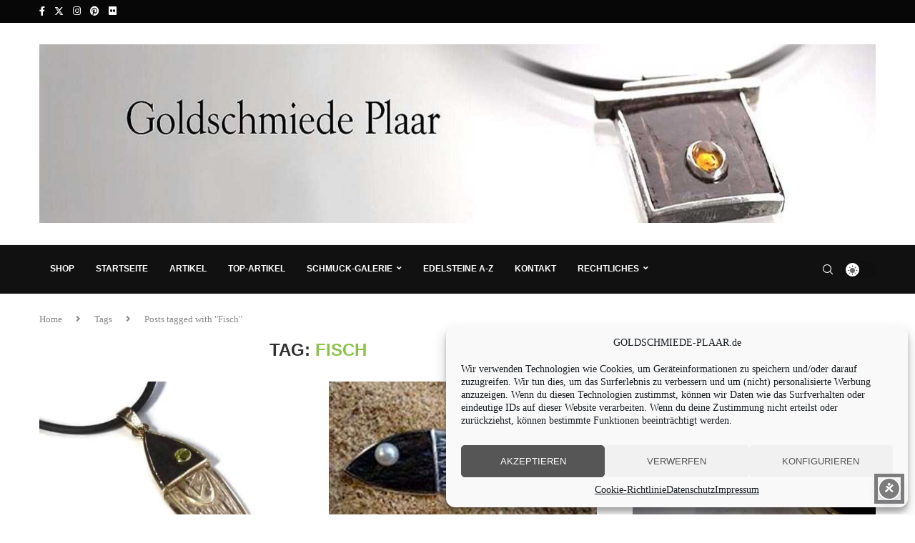

--- FILE ---
content_type: text/html; charset=UTF-8
request_url: https://goldschmiede-plaar.de/tag/fisch/
body_size: 15910
content:
<!DOCTYPE html><html lang="de"><head><meta charset="UTF-8"><meta http-equiv="X-UA-Compatible" content="IE=edge"><meta name="viewport" content="width=device-width, initial-scale=1"><link rel="profile" href="http://gmpg.org/xfn/11"/><link rel="shortcut icon" href="https://goldschmiede-plaar.de/wp-content/uploads/2023/02/favicon.jpg"
 type="image/x-icon"/><link rel="apple-touch-icon" sizes="180x180" href="https://goldschmiede-plaar.de/wp-content/uploads/2023/02/favicon.jpg"><link rel="alternate" type="application/rss+xml" title="Goldschmiede Plaar RSS Feed"
 href="https://goldschmiede-plaar.de/feed/"/><link rel="alternate" type="application/atom+xml" title="Goldschmiede Plaar Atom Feed"
 href="https://goldschmiede-plaar.de/feed/atom/"/><link rel="pingback" href="https://goldschmiede-plaar.de/xmlrpc.php"/> <!--[if lt IE 9]> <script src="https://goldschmiede-plaar.de/wp-content/themes/soledad/js/html5.js"></script> <![endif]--><meta name='robots' content='index, follow, max-image-preview:large, max-snippet:-1, max-video-preview:-1' /><link media="all" href="https://goldschmiede-plaar.de/wp-content/cache/autoptimize/css/autoptimize_0a298960ee55b71631a7e761b7c688f5.css" rel="stylesheet"><title>Fisch Archive - Goldschmiede Plaar</title><link rel="canonical" href="https://goldschmiede-plaar.de/tag/fisch/" /><meta property="og:locale" content="de_DE" /><meta property="og:type" content="article" /><meta property="og:title" content="Fisch Archive - Goldschmiede Plaar" /><meta property="og:url" content="https://goldschmiede-plaar.de/tag/fisch/" /><meta property="og:site_name" content="Goldschmiede Plaar" /><meta name="twitter:card" content="summary_large_image" /><meta name="twitter:site" content="@GoldschmPlaar" /> <script type="application/ld+json" class="yoast-schema-graph">{"@context":"https://schema.org","@graph":[{"@type":"CollectionPage","@id":"https://goldschmiede-plaar.de/tag/fisch/","url":"https://goldschmiede-plaar.de/tag/fisch/","name":"Fisch Archive - Goldschmiede Plaar","isPartOf":{"@id":"https://goldschmiede-plaar.de/#website"},"primaryImageOfPage":{"@id":"https://goldschmiede-plaar.de/tag/fisch/#primaryimage"},"image":{"@id":"https://goldschmiede-plaar.de/tag/fisch/#primaryimage"},"thumbnailUrl":"https://goldschmiede-plaar.de/wp-content/uploads/2014/07/Fisch-als-Kettenanhänger-Gold-1.jpg","breadcrumb":{"@id":"https://goldschmiede-plaar.de/tag/fisch/#breadcrumb"},"inLanguage":"de"},{"@type":"ImageObject","inLanguage":"de","@id":"https://goldschmiede-plaar.de/tag/fisch/#primaryimage","url":"https://goldschmiede-plaar.de/wp-content/uploads/2014/07/Fisch-als-Kettenanhänger-Gold-1.jpg","contentUrl":"https://goldschmiede-plaar.de/wp-content/uploads/2014/07/Fisch-als-Kettenanhänger-Gold-1.jpg","width":536,"height":500,"caption":"Fisch als Kettenanhänger aus Gold"},{"@type":"BreadcrumbList","@id":"https://goldschmiede-plaar.de/tag/fisch/#breadcrumb","itemListElement":[{"@type":"ListItem","position":1,"name":"Startseite","item":"https://goldschmiede-plaar.de/"},{"@type":"ListItem","position":2,"name":"Fisch"}]},{"@type":"WebSite","@id":"https://goldschmiede-plaar.de/#website","url":"https://goldschmiede-plaar.de/","name":"Goldschmiede Plaar","description":"Schmuck meiner Werkstatt, Edelsteine","publisher":{"@id":"https://goldschmiede-plaar.de/#organization"},"potentialAction":[{"@type":"SearchAction","target":{"@type":"EntryPoint","urlTemplate":"https://goldschmiede-plaar.de/?s={search_term_string}"},"query-input":{"@type":"PropertyValueSpecification","valueRequired":true,"valueName":"search_term_string"}}],"inLanguage":"de"},{"@type":"Organization","@id":"https://goldschmiede-plaar.de/#organization","name":"Goldschmiede Plaar","url":"https://goldschmiede-plaar.de/","logo":{"@type":"ImageObject","inLanguage":"de","@id":"https://goldschmiede-plaar.de/#/schema/logo/image/","url":"https://goldschmiede-plaar.de/wp-content/uploads/2013/12/22-klein-Kopie.jpg","contentUrl":"https://goldschmiede-plaar.de/wp-content/uploads/2013/12/22-klein-Kopie.jpg","width":2000,"height":620,"caption":"Goldschmiede Plaar"},"image":{"@id":"https://goldschmiede-plaar.de/#/schema/logo/image/"},"sameAs":["https://www.facebook.com/Goldschmiede.Plaar.Osnabrueck/","https://x.com/GoldschmPlaar","https://www.instagram.com/goldschmplaar/","https://www.pinterest.de/goldschmiedep/"]}]}</script> <link rel='dns-prefetch' href='//www.googletagmanager.com' /> <script type="text/javascript" src="https://goldschmiede-plaar.de/wp-includes/js/jquery/jquery.min.js?ver=3.7.1" id="jquery-core-js"></script> <script type="text/javascript" id="penci-dark-js-extra">var penci_dark = {"auto_by":"","darktheme":"","darkmode":""};
//# sourceURL=penci-dark-js-extra</script> 
 <script type="text/javascript" src="https://www.googletagmanager.com/gtag/js?id=GT-PJSVCTXX" id="google_gtagjs-js" async></script> <script type="text/javascript" id="google_gtagjs-js-after">window.dataLayer = window.dataLayer || [];function gtag(){dataLayer.push(arguments);}
gtag("set","linker",{"domains":["goldschmiede-plaar.de"]});
gtag("js", new Date());
gtag("set", "developer_id.dZTNiMT", true);
gtag("config", "GT-PJSVCTXX");
//# sourceURL=google_gtagjs-js-after</script> <script type="text/javascript" id="ajax-test-js-extra">var the_ajax_script = {"ajaxurl":"https://goldschmiede-plaar.de/wp-admin/admin-ajax.php"};
//# sourceURL=ajax-test-js-extra</script> <link rel="https://api.w.org/" href="https://goldschmiede-plaar.de/wp-json/" /><link rel="alternate" title="JSON" type="application/json" href="https://goldschmiede-plaar.de/wp-json/wp/v2/tags/1195" /><link rel="EditURI" type="application/rsd+xml" title="RSD" href="https://goldschmiede-plaar.de/xmlrpc.php?rsd" />  <script type="text/plain" data-service="google-analytics" data-category="statistics">(function(i,s,o,g,r,a,m){i['GoogleAnalyticsObject']=r;i[r]=i[r]||function(){
			(i[r].q=i[r].q||[]).push(arguments)},i[r].l=1*new Date();a=s.createElement(o),
			m=s.getElementsByTagName(o)[0];a.async=1;a.src=g;m.parentNode.insertBefore(a,m)
			})(window,document,'script','https://www.google-analytics.com/analytics.js','ga');
			ga('create', 'UA-46255844-1', 'auto');
			ga('send', 'pageview');</script> <meta name="generator" content="Site Kit by Google 1.168.0" /><meta name="google-site-verification" content="yww9XtWXSd5H0DtFC_aWUTUfYczWIrwyt4vX136msSA" /> <script async src="https://pagead2.googlesyndication.com/pagead/js/adsbygoogle.js?client=ca-pub-6782676926910824"
     crossorigin="anonymous"></script> <script>var penciBlocksArray=[];
var portfolioDataJs = portfolioDataJs || [];var PENCILOCALCACHE = {};
		(function () {
				"use strict";
		
				PENCILOCALCACHE = {
					data: {},
					remove: function ( ajaxFilterItem ) {
						delete PENCILOCALCACHE.data[ajaxFilterItem];
					},
					exist: function ( ajaxFilterItem ) {
						return PENCILOCALCACHE.data.hasOwnProperty( ajaxFilterItem ) && PENCILOCALCACHE.data[ajaxFilterItem] !== null;
					},
					get: function ( ajaxFilterItem ) {
						return PENCILOCALCACHE.data[ajaxFilterItem];
					},
					set: function ( ajaxFilterItem, cachedData ) {
						PENCILOCALCACHE.remove( ajaxFilterItem );
						PENCILOCALCACHE.data[ajaxFilterItem] = cachedData;
					}
				};
			}
		)();function penciBlock() {
		    this.atts_json = '';
		    this.content = '';
		}</script> <script type="application/ld+json">{
    "@context": "https:\/\/schema.org\/",
    "@type": "organization",
    "@id": "#organization",
    "logo": {
        "@type": "ImageObject",
        "url": "https:\/\/goldschmiede-plaar.de\/wp-content\/uploads\/2023\/02\/Kettenanhaenger-KokosnussBer.jpg"
    },
    "url": "https:\/\/goldschmiede-plaar.de\/",
    "name": "Goldschmiede Plaar",
    "description": "Schmuck meiner Werkstatt, Edelsteine"
}</script><script type="application/ld+json">{
    "@context": "https:\/\/schema.org\/",
    "@type": "WebSite",
    "name": "Goldschmiede Plaar",
    "alternateName": "Schmuck meiner Werkstatt, Edelsteine",
    "url": "https:\/\/goldschmiede-plaar.de\/"
}</script><script type="application/ld+json">{
    "@context": "https:\/\/schema.org\/",
    "@type": "BreadcrumbList",
    "itemListElement": [
        {
            "@type": "ListItem",
            "position": 1,
            "item": {
                "@id": "https:\/\/goldschmiede-plaar.de",
                "name": "Home"
            }
        },
        {
            "@type": "ListItem",
            "position": 2,
            "item": {
                "@id": "https:\/\/goldschmiede-plaar.de\/tag\/fisch\/",
                "name": "Fisch"
            }
        }
    ]
}</script><link rel="icon" href="https://goldschmiede-plaar.de/wp-content/uploads/2023/02/favicon.jpg" sizes="32x32" /><link rel="icon" href="https://goldschmiede-plaar.de/wp-content/uploads/2023/02/favicon.jpg" sizes="192x192" /><link rel="apple-touch-icon" href="https://goldschmiede-plaar.de/wp-content/uploads/2023/02/favicon.jpg" /><meta name="msapplication-TileImage" content="https://goldschmiede-plaar.de/wp-content/uploads/2023/02/favicon.jpg" /><meta name="google-site-verification" content="kFKmBSd6Bys3b9Yg__Gi5e3YBqobU9FKddHlwnwZ-FU"/></head><body data-cmplz=1 class="archive tag tag-fisch tag-1195 wp-theme-soledad soledad-ver-8-4-9 pclight-mode pcmn-drdw-style-slide_down penci-fawesome-ver5 pchds-default"><div id="soledad_wrapper" class="wrapper-boxed header-style-header-3 header-search-style-default"><div class="penci-header-wrap"><div class="penci-top-bar"><div class="container"><div class="penci-headline" role="navigation"
 itemscope
 itemtype="https://schema.org/SiteNavigationElement"><div class="pctopbar-item penci-topbar-social"><div class="inner-header-social"> <a href="https://de-de.facebook.com/Goldschmiede.Plaar.Osnabrueck/" aria-label="Facebook"  rel="noreferrer" target="_blank"><i class="penci-faicon fab fa-facebook-f" ></i></a> <a href="https://twitter.com/goldschmplaar" aria-label="Twitter"  rel="noreferrer" target="_blank"><i class="penci-faicon penciicon-x-twitter" ></i></a> <a href="https://www.instagram.com/goldschmiedeshop/" aria-label="Instagram"  rel="noreferrer" target="_blank"><i class="penci-faicon fab fa-instagram" ></i></a> <a href="https://www.pinterest.de/goldschmiedep/" aria-label="Pinterest"  rel="noreferrer" target="_blank"><i class="penci-faicon fab fa-pinterest" ></i></a> <a href="https://www.flickr.com/photos/123148587@N03/" aria-label="Flickr"  rel="noreferrer" target="_blank"><i class="penci-faicon fab fa-flickr" ></i></a></div></div></div></div></div><header id="header" class="header-header-3" itemscope="itemscope" itemtype="https://schema.org/WPHeader"><div class="inner-header penci-header-second"><div class="container align-left-logo"><div id="logo"> <a href="https://goldschmiede-plaar.de"><img
 class="penci-mainlogo penci-limg"             src="https://goldschmiede-plaar.de/wp-content/uploads/2023/02/Kettenanhaenger-KokosnussBer.jpg" alt="Goldschmiede Plaar"
 width="1500"
 height="286"></a></div></div></div><nav id="navigation" class="header-layout-bottom header-3 menu-style-1 menu-item-padding" role="navigation" itemscope itemtype="https://schema.org/SiteNavigationElement"><div class="container"><div class="button-menu-mobile header-3"><svg width=18px height=18px viewBox="0 0 512 384" version=1.1 xmlns=http://www.w3.org/2000/svg xmlns:xlink=http://www.w3.org/1999/xlink><g stroke=none stroke-width=1 fill-rule=evenodd><g transform="translate(0.000000, 0.250080)"><rect x=0 y=0 width=512 height=62></rect><rect x=0 y=161 width=512 height=62></rect><rect x=0 y=321 width=512 height=62></rect></g></g></svg></div><div class="penci-mobile-hlogo"><a href="https://goldschmiede-plaar.de"><img
 class="penci-mainlogo penci-limg"             src="https://goldschmiede-plaar.de/wp-content/uploads/2023/02/Kettenanhaenger-KokosnussBer.jpg" alt="Goldschmiede Plaar"
 width="1500"
 height="286"></a></div><ul id="menu-hauptmenue" class="menu"><li id="menu-item-11435" class="menu-item menu-item-type-custom menu-item-object-custom ajax-mega-menu menu-item-11435"><a target="_blank" href="https://shop.goldschmiede-plaar.de/shop/">Shop</a></li><li id="menu-item-11669" class="menu-item menu-item-type-post_type menu-item-object-page menu-item-home ajax-mega-menu menu-item-11669"><a href="https://goldschmiede-plaar.de/">Startseite</a></li><li id="menu-item-11670" class="menu-item menu-item-type-post_type menu-item-object-page current_page_parent ajax-mega-menu menu-item-11670"><a href="https://goldschmiede-plaar.de/blog/">Artikel</a></li><li id="menu-item-4308" class="menu-item menu-item-type-post_type menu-item-object-page ajax-mega-menu menu-item-4308"><a href="https://goldschmiede-plaar.de/top-artikel/">Top-Artikel</a></li><li id="menu-item-3936" class="menu-item menu-item-type-post_type menu-item-object-page menu-item-has-children ajax-mega-menu menu-item-3936"><a href="https://goldschmiede-plaar.de/schmuck-galerie/">Schmuck-Galerie</a><ul class="sub-menu"><li id="menu-item-3937" class="menu-item menu-item-type-post_type menu-item-object-page menu-item-has-children ajax-mega-menu menu-item-3937"><a href="https://goldschmiede-plaar.de/schmuck-galerie/gold/">Gold</a><ul class="sub-menu"><li id="menu-item-3938" class="menu-item menu-item-type-post_type menu-item-object-page ajax-mega-menu menu-item-3938"><a href="https://goldschmiede-plaar.de/schmuck-galerie/gold/ohrschmuck/">Ohrschmuck</a></li><li id="menu-item-3939" class="menu-item menu-item-type-post_type menu-item-object-page ajax-mega-menu menu-item-3939"><a href="https://goldschmiede-plaar.de/schmuck-galerie/gold/ringe/">Ringe</a></li></ul></li><li id="menu-item-3940" class="menu-item menu-item-type-post_type menu-item-object-page ajax-mega-menu menu-item-3940"><a href="https://goldschmiede-plaar.de/schmuck-galerie/guertelschnallen/">Gürtelschnallen</a></li><li id="menu-item-3941" class="menu-item menu-item-type-post_type menu-item-object-page menu-item-has-children ajax-mega-menu menu-item-3941"><a href="https://goldschmiede-plaar.de/schmuck-galerie/silber/">Silber</a><ul class="sub-menu"><li id="menu-item-3942" class="menu-item menu-item-type-post_type menu-item-object-page ajax-mega-menu menu-item-3942"><a href="https://goldschmiede-plaar.de/schmuck-galerie/silber/kettenanhaenger/">Kettenanhänger</a></li><li id="menu-item-3943" class="menu-item menu-item-type-post_type menu-item-object-page ajax-mega-menu menu-item-3943"><a href="https://goldschmiede-plaar.de/schmuck-galerie/silber/ohrschmuck/">Ohrschmuck</a></li><li id="menu-item-3944" class="menu-item menu-item-type-post_type menu-item-object-page ajax-mega-menu menu-item-3944"><a href="https://goldschmiede-plaar.de/schmuck-galerie/silber/silber-ringe-handarbeit/">Silber Ringe – Handarbeit</a></li></ul></li></ul></li><li id="menu-item-3930" class="menu-item menu-item-type-post_type menu-item-object-page ajax-mega-menu menu-item-3930"><a href="https://goldschmiede-plaar.de/edelsteine-a-z/">Edelsteine A-Z</a></li><li id="menu-item-11649" class="menu-item menu-item-type-post_type menu-item-object-page ajax-mega-menu menu-item-11649"><a href="https://goldschmiede-plaar.de/kontakt-2/">Kontakt</a></li><li id="menu-item-3932" class="menu-item menu-item-type-post_type menu-item-object-page menu-item-has-children ajax-mega-menu menu-item-3932"><a href="https://goldschmiede-plaar.de/rechtliches/">Rechtliches</a><ul class="sub-menu"><li id="menu-item-3933" class="menu-item menu-item-type-post_type menu-item-object-page ajax-mega-menu menu-item-3933"><a href="https://goldschmiede-plaar.de/rechtliches/agb/">AGB</a></li><li id="menu-item-3934" class="menu-item menu-item-type-post_type menu-item-object-page menu-item-privacy-policy ajax-mega-menu menu-item-3934"><a href="https://goldschmiede-plaar.de/rechtliches/datenschutz/">Datenschutz</a></li><li id="menu-item-7757" class="menu-item menu-item-type-post_type menu-item-object-page ajax-mega-menu menu-item-7757"><a href="https://goldschmiede-plaar.de/rechtliches/datenauszug/">Datenauszug</a></li><li id="menu-item-3935" class="menu-item menu-item-type-post_type menu-item-object-page ajax-mega-menu menu-item-3935"><a href="https://goldschmiede-plaar.de/rechtliches/impressum/">Impressum</a></li><li id="menu-item-9143" class="menu-item menu-item-type-post_type menu-item-object-page ajax-mega-menu menu-item-9143"><a href="https://goldschmiede-plaar.de/cookie-richtlinie-eu/">Cookie-Richtlinie (EU)</a></li></ul></li></ul><div class="pc_dm_mode style_1"> <label class="pc_dm_switch"> <input type="checkbox" class="pc_dark_mode_toggle" aria-label="Darkmode Switcher"> <span class="slider round"></span> </label></div><div id="top-search" class="penci-top-search pcheader-icon top-search-classes"> <a href="#" class="search-click" aria-label="Search"> <i class="penciicon-magnifiying-glass"></i> </a><div class="show-search pcbds-default"><form role="search" method="get" class="pc-searchform"
 action="https://goldschmiede-plaar.de/"><div class="pc-searchform-inner"> <input type="text" class="search-input"
 placeholder="Schreiben und enter drücken" name="s"/> <i class="penciicon-magnifiying-glass"></i> <button type="submit"
 class="searchsubmit">Suche</button></div></form> <a href="#" aria-label="Search" class="search-click close-search"><i class="penciicon-close-button"></i></a></div></div></div></nav></header></div><div class="container penci-breadcrumb"> <span><a class="crumb"
 href="https://goldschmiede-plaar.de/">Home</a></span><i class="penci-faicon fas fa-angle-right" ></i> <span>Tags</span><i class="penci-faicon fas fa-angle-right" ></i> <span>Posts tagged with "Fisch"</span></div><div class="container penci_sidebar right-sidebar"><div id="main"
 class="penci-layout-grid-2 penci-main-sticky-sidebar"><div class="theiaStickySidebar"><div class="archive-box"><div class="title-bar"> <span>Tag: </span><h1>Fisch</h1></div></div><ul class="penci-wrapper-data penci-grid"><li class="grid-style grid-2-style"><article id="post-3564" class="item hentry"><div class="thumbnail"> <a class="penci-image-holder penci-lazy"
 data-bgset="https://goldschmiede-plaar.de/wp-content/uploads/2014/07/Fisch-als-Kettenanhänger-Gold-1-536x390.jpg"
 href="https://goldschmiede-plaar.de/2014/07/15/fisch-als-kettenanhaenger/"
 title="Fisch als Kettenanhänger"> </a></div><div class="grid-header-box"> <span class="cat"><a style="" class="penci-cat-name penci-cat-5" href="https://goldschmiede-plaar.de/category/handarbeit/anhaenger/"  rel="category tag"><span style="">Anhänger</span></a><a style="" class="penci-cat-name penci-cat-19" href="https://goldschmiede-plaar.de/category/gold/"  rel="category tag"><span style="">Gold</span></a><a style="" class="penci-cat-name penci-cat-36" href="https://goldschmiede-plaar.de/category/handarbeit/"  rel="category tag"><span style="">Handarbeit</span></a></span><h2 class="penci-entry-title entry-title grid-title"><a
 href="https://goldschmiede-plaar.de/2014/07/15/fisch-als-kettenanhaenger/">Fisch als Kettenanhänger</a></h2><div class="penci-hide-tagupdated"> <span class="author-italic author vcard">von <a class="author-url url fn n"
 href="https://goldschmiede-plaar.de/author/joepl/">Jörg Plaar</a> </span> <time class="entry-date published" datetime="2014-07-15T12:21:25+02:00">15. Juli 2014</time></div><div class="grid-post-box-meta"> <span class="otherl-readtime">4 Minuten</span></div></div><div class="item-content entry-content"><p>Ein stilisierter Fisch als Kettenanhänger Dieser Fisch als Kettenanhänger ist im Auftrag &#8230;</p></div><div class="penci-post-box-meta penci-post-box-grid"><div class="penci-post-share-box"> <a href="#" class="penci-post-like" aria-label="Like this post" data-post_id="3564" title="Like" data-like="Like" data-unlike="Unlike"><i class="penci-faicon far fa-heart" ></i><span class="dt-share">0</span></a> <a class="new-ver-share post-share-item post-share-facebook" aria-label="Share on Facebook" target="_blank"  rel="noreferrer" href="https://www.facebook.com/sharer/sharer.php?u=https://goldschmiede-plaar.de/2014/07/15/fisch-als-kettenanhaenger/"><i class="penci-faicon fab fa-facebook-f" ></i><span class="dt-share">Facebook</span></a><a class="new-ver-share post-share-item post-share-twitter" aria-label="Share on Twitter" target="_blank"  rel="noreferrer" href="https://twitter.com/intent/tweet?text=Check%20out%20this%20article:%20Fisch%20als%20Kettenanh%C3%A4nger%20-%20https://goldschmiede-plaar.de/2014/07/15/fisch-als-kettenanhaenger/"><i class="penci-faicon penciicon-x-twitter" ></i><span class="dt-share">Twitter</span></a><a class="new-ver-share post-share-item post-share-pinterest" aria-label="Pin to Pinterest" data-pin-do="none"  rel="noreferrer" target="_blank" href="https://www.pinterest.com/pin/create/button/?url=https%3A%2F%2Fgoldschmiede-plaar.de%2F2014%2F07%2F15%2Ffisch-als-kettenanhaenger%2F&media=https%3A%2F%2Fgoldschmiede-plaar.de%2Fwp-content%2Fuploads%2F2014%2F07%2FFisch-als-Kettenanh%C3%A4nger-Gold-1.jpg&description=Fisch+als+Kettenanh%C3%A4nger"><i class="penci-faicon fab fa-pinterest" ></i><span class="dt-share">Pinterest</span></a><a class="new-ver-share post-share-item post-share-linkedin" aria-label="Share on LinkedIn" target="_blank"  rel="noreferrer" href="https://www.linkedin.com/shareArticle?mini=true&#038;url=https%3A%2F%2Fgoldschmiede-plaar.de%2F2014%2F07%2F15%2Ffisch-als-kettenanhaenger%2F&#038;title=Fisch%20als%20Kettenanh%C3%A4nger"><i class="penci-faicon fab fa-linkedin-in" ></i><span class="dt-share">Linkedin</span></a><a class="new-ver-share post-share-item post-share-whatsapp" aria-label="Share on Whatsapp" target="_blank"  rel="noreferrer" href="https://api.whatsapp.com/send?text=Fisch%20als%20Kettenanh%C3%A4nger %0A%0A https%3A%2F%2Fgoldschmiede-plaar.de%2F2014%2F07%2F15%2Ffisch-als-kettenanhaenger%2F"><i class="penci-faicon fab fa-whatsapp" ></i><span class="dt-share">Whatsapp</span></a><a class="new-ver-share post-share-item post-share-pocket" aria-label="Share on Pocket" target="_blank"  rel="noreferrer" href="https://getpocket.com/save?title=Fisch%20als%20Kettenanhänger&#038;url=https://goldschmiede-plaar.de/2014/07/15/fisch-als-kettenanhaenger/"><i class="penci-faicon fab fa-get-pocket" ></i><span class="dt-share">Pocket</span></a><a class="new-ver-share post-share-item post-share-skype" aria-label="Share on Skype" target="_blank"  rel="noreferrer" href="https://web.skype.com/share?url=https://goldschmiede-plaar.de/2014/07/15/fisch-als-kettenanhaenger/&#038;text=Fisch%20als%20Kettenanhänger"><i class="penci-faicon fab fa-skype" ></i><span class="dt-share">Skype</span></a><a class="new-ver-share post-share-item post-share-email" target="_blank" aria-label="Share via Email"  rel="noreferrer" href="mailto:?subject=Fisch%20als%20Kettenanhänger&#038;BODY=https://goldschmiede-plaar.de/2014/07/15/fisch-als-kettenanhaenger/"><i class="penci-faicon fas fa-envelope" ></i><span class="dt-share">Email</span></a></div></div></article></li><li class="grid-style grid-2-style"><article id="post-249" class="item hentry"><div class="thumbnail"> <a class="penci-image-holder penci-lazy"
 data-bgset="https://goldschmiede-plaar.de/wp-content/uploads/2011/08/Kokos-fisch.jpg"
 href="https://goldschmiede-plaar.de/2011/08/15/fisch-brosche-in-silber-mit-kokosnuss/"
 title="Fisch-Brosche in Silber mit Kokosnuss"> </a></div><div class="grid-header-box"> <span class="cat"><a style="" class="penci-cat-name penci-cat-10" href="https://goldschmiede-plaar.de/category/handarbeit/brosche/"  rel="category tag"><span style="">Brosche</span></a><a style="" class="penci-cat-name penci-cat-36" href="https://goldschmiede-plaar.de/category/handarbeit/"  rel="category tag"><span style="">Handarbeit</span></a><a style="" class="penci-cat-name penci-cat-6" href="https://goldschmiede-plaar.de/category/kokosnuss/"  rel="category tag"><span style="">Kokosnuss</span></a><a style="" class="penci-cat-name penci-cat-15" href="https://goldschmiede-plaar.de/category/silber/"  rel="category tag"><span style="">Silber</span></a></span><h2 class="penci-entry-title entry-title grid-title"><a
 href="https://goldschmiede-plaar.de/2011/08/15/fisch-brosche-in-silber-mit-kokosnuss/">Fisch-Brosche in Silber mit Kokosnuss</a></h2><div class="penci-hide-tagupdated"> <span class="author-italic author vcard">von <a class="author-url url fn n"
 href="https://goldschmiede-plaar.de/author/joepl/">Jörg Plaar</a> </span> <time class="entry-date published" datetime="2011-08-15T06:56:00+02:00">15. August 2011</time></div><div class="grid-post-box-meta"> <span class="otherl-readtime">5 Minuten</span></div></div><div class="item-content entry-content"><p>Fisch-Brosche in Handarbeit gefertigt Bei dieser Fisch-Brosche habe ich ein eher seltenens &#8230;</p></div><div class="penci-post-box-meta penci-post-box-grid"><div class="penci-post-share-box"> <a href="#" class="penci-post-like" aria-label="Like this post" data-post_id="249" title="Like" data-like="Like" data-unlike="Unlike"><i class="penci-faicon far fa-heart" ></i><span class="dt-share">0</span></a> <a class="new-ver-share post-share-item post-share-facebook" aria-label="Share on Facebook" target="_blank"  rel="noreferrer" href="https://www.facebook.com/sharer/sharer.php?u=https://goldschmiede-plaar.de/2011/08/15/fisch-brosche-in-silber-mit-kokosnuss/"><i class="penci-faicon fab fa-facebook-f" ></i><span class="dt-share">Facebook</span></a><a class="new-ver-share post-share-item post-share-twitter" aria-label="Share on Twitter" target="_blank"  rel="noreferrer" href="https://twitter.com/intent/tweet?text=Check%20out%20this%20article:%20Fisch-Brosche%20in%20Silber%20mit%20Kokosnuss%20-%20https://goldschmiede-plaar.de/2011/08/15/fisch-brosche-in-silber-mit-kokosnuss/"><i class="penci-faicon penciicon-x-twitter" ></i><span class="dt-share">Twitter</span></a><a class="new-ver-share post-share-item post-share-pinterest" aria-label="Pin to Pinterest" data-pin-do="none"  rel="noreferrer" target="_blank" href="https://www.pinterest.com/pin/create/button/?url=https%3A%2F%2Fgoldschmiede-plaar.de%2F2011%2F08%2F15%2Ffisch-brosche-in-silber-mit-kokosnuss%2F&media=https%3A%2F%2Fgoldschmiede-plaar.de%2Fwp-content%2Fuploads%2F2011%2F08%2FKokos-fisch.jpg&description=Fisch-Brosche+in+Silber+mit+Kokosnuss"><i class="penci-faicon fab fa-pinterest" ></i><span class="dt-share">Pinterest</span></a><a class="new-ver-share post-share-item post-share-linkedin" aria-label="Share on LinkedIn" target="_blank"  rel="noreferrer" href="https://www.linkedin.com/shareArticle?mini=true&#038;url=https%3A%2F%2Fgoldschmiede-plaar.de%2F2011%2F08%2F15%2Ffisch-brosche-in-silber-mit-kokosnuss%2F&#038;title=Fisch-Brosche%20in%20Silber%20mit%20Kokosnuss"><i class="penci-faicon fab fa-linkedin-in" ></i><span class="dt-share">Linkedin</span></a><a class="new-ver-share post-share-item post-share-whatsapp" aria-label="Share on Whatsapp" target="_blank"  rel="noreferrer" href="https://api.whatsapp.com/send?text=Fisch-Brosche%20in%20Silber%20mit%20Kokosnuss %0A%0A https%3A%2F%2Fgoldschmiede-plaar.de%2F2011%2F08%2F15%2Ffisch-brosche-in-silber-mit-kokosnuss%2F"><i class="penci-faicon fab fa-whatsapp" ></i><span class="dt-share">Whatsapp</span></a><a class="new-ver-share post-share-item post-share-pocket" aria-label="Share on Pocket" target="_blank"  rel="noreferrer" href="https://getpocket.com/save?title=Fisch-Brosche%20in%20Silber%20mit%20Kokosnuss&#038;url=https://goldschmiede-plaar.de/2011/08/15/fisch-brosche-in-silber-mit-kokosnuss/"><i class="penci-faicon fab fa-get-pocket" ></i><span class="dt-share">Pocket</span></a><a class="new-ver-share post-share-item post-share-skype" aria-label="Share on Skype" target="_blank"  rel="noreferrer" href="https://web.skype.com/share?url=https://goldschmiede-plaar.de/2011/08/15/fisch-brosche-in-silber-mit-kokosnuss/&#038;text=Fisch-Brosche%20in%20Silber%20mit%20Kokosnuss"><i class="penci-faicon fab fa-skype" ></i><span class="dt-share">Skype</span></a><a class="new-ver-share post-share-item post-share-email" target="_blank" aria-label="Share via Email"  rel="noreferrer" href="mailto:?subject=Fisch-Brosche%20in%20Silber%20mit%20Kokosnuss&#038;BODY=https://goldschmiede-plaar.de/2011/08/15/fisch-brosche-in-silber-mit-kokosnuss/"><i class="penci-faicon fas fa-envelope" ></i><span class="dt-share">Email</span></a></div></div></article></li></ul></div></div><div id="sidebar"
 class="penci-sidebar-right penci-sidebar-content style-7 pcalign-left  pciconp-right pcicon-right penci-sticky-sidebar"><div class="theiaStickySidebar"><aside id="text-20" class="widget widget_text"><h3 class="widget-title penci-border-arrow"><span class="inner-arrow">ONLINESHOP</span></h3><div class="textwidget"><p>&nbsp;</p><p><a href="https://shop.goldschmiede-plaar.de/shop/"><img loading="lazy" decoding="async" class="wp-image-11164 aligncenter" src="https://goldschmiede-plaar.de/wp-content/uploads/2023/02/Shop-klein-300x149.jpg" alt="" width="561" height="279" srcset="https://goldschmiede-plaar.de/wp-content/uploads/2023/02/Shop-klein-300x149.jpg 300w, https://goldschmiede-plaar.de/wp-content/uploads/2023/02/Shop-klein-1024x509.jpg 1024w, https://goldschmiede-plaar.de/wp-content/uploads/2023/02/Shop-klein-768x382.jpg 768w, https://goldschmiede-plaar.de/wp-content/uploads/2023/02/Shop-klein-320x159.jpg 320w, https://goldschmiede-plaar.de/wp-content/uploads/2023/02/Shop-klein-640x318.jpg 640w, https://goldschmiede-plaar.de/wp-content/uploads/2023/02/Shop-klein-360x179.jpg 360w, https://goldschmiede-plaar.de/wp-content/uploads/2023/02/Shop-klein-720x358.jpg 720w, https://goldschmiede-plaar.de/wp-content/uploads/2023/02/Shop-klein-1080x537.jpg 1080w, https://goldschmiede-plaar.de/wp-content/uploads/2023/02/Shop-klein-800x398.jpg 800w, https://goldschmiede-plaar.de/wp-content/uploads/2023/02/Shop-klein-1170x582.jpg 1170w, https://goldschmiede-plaar.de/wp-content/uploads/2023/02/Shop-klein-585x291.jpg 585w, https://goldschmiede-plaar.de/wp-content/uploads/2023/02/Shop-klein.jpg 1197w" sizes="auto, (max-width: 561px) 100vw, 561px" /></a></p><p><a href="https://shop.goldschmiede-plaar.de/shop/">zum online-shop</a></p></div></aside><aside id="custom_html-6" class="widget_text widget widget_custom_html"><h3 class="widget-title penci-border-arrow"><span class="inner-arrow">Unterstütze mich mit Amazon</span></h3><div class="textwidget custom-html-widget">Hier kannst du meinen Blog unterstützen. Benutze einfach den nachfolgenden Link für deinen nächsten Einkauf bei Amazon: <br /><br /> <a target="_blank" href="https://www.amazon.de/?&amp;tag=hydraamazon09-21&amp;ref=pd_sl_781ozcfkw7_e&amp;adgrpid=71137539015&amp;hvpone=&amp;hvptwo=&amp;hvadid=352566565909&amp;hvpos=1t1&amp;hvnetw=g&amp;hvrand=4533919065450182610&amp;hvqmt=e&amp;hvdev=c&amp;hvdvcmdl=&amp;hvlocint=&amp;hvlocphy=9044117&amp;hvtargid=kwd-10573980&amp;hydadcr=12763_1720986&amp;gclid=CjwKCAiAu9vwBRAEEiwAzvjq-0pRndw6lGu3qOFs9sYwURdGQlMFM1zk9ZOR6fx8CbdnIiotG0C1XxoCR7MQAvD_BwE&_encoding=UTF8&tag=goldsplaarino-21&linkCode=ur2&linkId=4cadbb7f78d5524928fa63022c322466&camp=1638&creative=6742">bei Amazon einkaufen</a><img src="//ir-de.amazon-adsystem.com/e/ir?t=goldsplaarino-21&l=ur2&o=3" width="1" height="1" border="0" alt="" style="border:none !important; margin:0px !important;" /> <br /><br /> Egal was du über diesen Link kaufst, ich bekomme ein paar Prozente vom Umsatz als Provision vergütet. Für Dich wird aber nichts teurer!</div></aside><aside id="block-11" class="widget widget_block"></aside><aside id="tag_cloud-2" class="widget widget_tag_cloud"><h3 class="widget-title penci-border-arrow"><span class="inner-arrow">Schlagworte</span></h3><div class="tagcloud"><a href="https://goldschmiede-plaar.de/tag/altgold/" class="tag-cloud-link tag-link-53 tag-link-position-1" style="font-size: 10.56338028169pt;" aria-label="Altgold (10 Einträge)">Altgold</a> <a href="https://goldschmiede-plaar.de/tag/anhaenger/" class="tag-cloud-link tag-link-1554 tag-link-position-2" style="font-size: 15.197183098592pt;" aria-label="Anhänger (31 Einträge)">Anhänger</a> <a href="https://goldschmiede-plaar.de/tag/aus-der-goldschmiede/" class="tag-cloud-link tag-link-32 tag-link-position-3" style="font-size: 8pt;" aria-label="Aus der Goldschmiede (5 Einträge)">Aus der Goldschmiede</a> <a href="https://goldschmiede-plaar.de/tag/brillant/" class="tag-cloud-link tag-link-1570 tag-link-position-4" style="font-size: 12.929577464789pt;" aria-label="Brillant (18 Einträge)">Brillant</a> <a href="https://goldschmiede-plaar.de/tag/brosche/" class="tag-cloud-link tag-link-1556 tag-link-position-5" style="font-size: 9.1830985915493pt;" aria-label="Brosche (7 Einträge)">Brosche</a> <a href="https://goldschmiede-plaar.de/tag/deja-vu-uhr-2/" class="tag-cloud-link tag-link-669 tag-link-position-6" style="font-size: 8pt;" aria-label="Deja Vu Uhr (5 Einträge)">Deja Vu Uhr</a> <a href="https://goldschmiede-plaar.de/tag/diamant/" class="tag-cloud-link tag-link-1576 tag-link-position-7" style="font-size: 10.957746478873pt;" aria-label="Diamant (11 Einträge)">Diamant</a> <a href="https://goldschmiede-plaar.de/tag/edelstein/" class="tag-cloud-link tag-link-1574 tag-link-position-8" style="font-size: 18.647887323944pt;" aria-label="Edelstein (72 Einträge)">Edelstein</a> <a href="https://goldschmiede-plaar.de/tag/edelsteine/" class="tag-cloud-link tag-link-951 tag-link-position-9" style="font-size: 11.253521126761pt;" aria-label="Edelsteine (12 Einträge)">Edelsteine</a> <a href="https://goldschmiede-plaar.de/tag/edelsteine-a-z/" class="tag-cloud-link tag-link-836 tag-link-position-10" style="font-size: 13.915492957746pt;" aria-label="Edelsteine A-Z (23 Einträge)">Edelsteine A-Z</a> <a href="https://goldschmiede-plaar.de/tag/eheringe/" class="tag-cloud-link tag-link-35 tag-link-position-11" style="font-size: 11.943661971831pt;" aria-label="Eheringe (14 Einträge)">Eheringe</a> <a href="https://goldschmiede-plaar.de/tag/eigenschaften/" class="tag-cloud-link tag-link-691 tag-link-position-12" style="font-size: 8.6901408450704pt;" aria-label="Eigenschaften (6 Einträge)">Eigenschaften</a> <a href="https://goldschmiede-plaar.de/tag/gold/" class="tag-cloud-link tag-link-1560 tag-link-position-13" style="font-size: 18.549295774648pt;" aria-label="Gold (69 Einträge)">Gold</a> <a href="https://goldschmiede-plaar.de/tag/goldpreis/" class="tag-cloud-link tag-link-658 tag-link-position-14" style="font-size: 9.6760563380282pt;" aria-label="Goldpreis (8 Einträge)">Goldpreis</a> <a href="https://goldschmiede-plaar.de/tag/goldschmiede/" class="tag-cloud-link tag-link-38 tag-link-position-15" style="font-size: 17.661971830986pt;" aria-label="Goldschmiede (56 Einträge)">Goldschmiede</a> <a href="https://goldschmiede-plaar.de/tag/goldschmiede-technik/" class="tag-cloud-link tag-link-770 tag-link-position-16" style="font-size: 8.6901408450704pt;" aria-label="Goldschmiede-Technik (6 Einträge)">Goldschmiede-Technik</a> <a href="https://goldschmiede-plaar.de/tag/goldschmiede-plaar/" class="tag-cloud-link tag-link-885 tag-link-position-17" style="font-size: 8.6901408450704pt;" aria-label="Goldschmiede Plaar (6 Einträge)">Goldschmiede Plaar</a> <a href="https://goldschmiede-plaar.de/tag/guertelschliesse/" class="tag-cloud-link tag-link-1583 tag-link-position-18" style="font-size: 9.6760563380282pt;" aria-label="Gürtelschließe (8 Einträge)">Gürtelschließe</a> <a href="https://goldschmiede-plaar.de/tag/guertelschnalle/" class="tag-cloud-link tag-link-1572 tag-link-position-19" style="font-size: 10.169014084507pt;" aria-label="Gürtelschnalle (9 Einträge)">Gürtelschnalle</a> <a href="https://goldschmiede-plaar.de/tag/hammerschlag/" class="tag-cloud-link tag-link-1130 tag-link-position-20" style="font-size: 8.6901408450704pt;" aria-label="Hammerschlag (6 Einträge)">Hammerschlag</a> <a href="https://goldschmiede-plaar.de/tag/handarbeit/" class="tag-cloud-link tag-link-1563 tag-link-position-21" style="font-size: 22pt;" aria-label="Handarbeit (156 Einträge)">Handarbeit</a> <a href="https://goldschmiede-plaar.de/tag/herrenring/" class="tag-cloud-link tag-link-268 tag-link-position-22" style="font-size: 9.1830985915493pt;" aria-label="Herrenring (7 Einträge)">Herrenring</a> <a href="https://goldschmiede-plaar.de/tag/initialen/" class="tag-cloud-link tag-link-135 tag-link-position-23" style="font-size: 8pt;" aria-label="Initialen (5 Einträge)">Initialen</a> <a href="https://goldschmiede-plaar.de/tag/kettenahnhaenger/" class="tag-cloud-link tag-link-1403 tag-link-position-24" style="font-size: 13.521126760563pt;" aria-label="Kettenanhänger (21 Einträge)">Kettenanhänger</a> <a href="https://goldschmiede-plaar.de/tag/kokosnuss/" class="tag-cloud-link tag-link-1555 tag-link-position-25" style="font-size: 11.943661971831pt;" aria-label="Kokosnuss (14 Einträge)">Kokosnuss</a> <a href="https://goldschmiede-plaar.de/tag/ohrschmuck/" class="tag-cloud-link tag-link-1567 tag-link-position-26" style="font-size: 9.1830985915493pt;" aria-label="Ohrschmuck (7 Einträge)">Ohrschmuck</a> <a href="https://goldschmiede-plaar.de/tag/ohrstecker/" class="tag-cloud-link tag-link-1571 tag-link-position-27" style="font-size: 9.6760563380282pt;" aria-label="Ohrstecker (8 Einträge)">Ohrstecker</a> <a href="https://goldschmiede-plaar.de/tag/opal/" class="tag-cloud-link tag-link-1575 tag-link-position-28" style="font-size: 11.647887323944pt;" aria-label="Opal (13 Einträge)">Opal</a> <a href="https://goldschmiede-plaar.de/tag/osnabrueck/" class="tag-cloud-link tag-link-1558 tag-link-position-29" style="font-size: 13.521126760563pt;" aria-label="Osnabrück (21 Einträge)">Osnabrück</a> <a href="https://goldschmiede-plaar.de/tag/partnerringe/" class="tag-cloud-link tag-link-721 tag-link-position-30" style="font-size: 11.253521126761pt;" aria-label="Partnerringe (12 Einträge)">Partnerringe</a> <a href="https://goldschmiede-plaar.de/tag/perle/" class="tag-cloud-link tag-link-1568 tag-link-position-31" style="font-size: 10.957746478873pt;" aria-label="Perle (11 Einträge)">Perle</a> <a href="https://goldschmiede-plaar.de/tag/quarzgruppe/" class="tag-cloud-link tag-link-1573 tag-link-position-32" style="font-size: 8.6901408450704pt;" aria-label="Quarzgruppe (6 Einträge)">Quarzgruppe</a> <a href="https://goldschmiede-plaar.de/tag/ring/" class="tag-cloud-link tag-link-1564 tag-link-position-33" style="font-size: 17.859154929577pt;" aria-label="Ring (59 Einträge)">Ring</a> <a href="https://goldschmiede-plaar.de/tag/rollring/" class="tag-cloud-link tag-link-1579 tag-link-position-34" style="font-size: 9.6760563380282pt;" aria-label="Rollring (8 Einträge)">Rollring</a> <a href="https://goldschmiede-plaar.de/tag/schluesselanhaenger/" class="tag-cloud-link tag-link-1569 tag-link-position-35" style="font-size: 9.6760563380282pt;" aria-label="Schlüsselanhänger (8 Einträge)">Schlüsselanhänger</a> <a href="https://goldschmiede-plaar.de/tag/schluesselring/" class="tag-cloud-link tag-link-737 tag-link-position-36" style="font-size: 9.6760563380282pt;" aria-label="Schlüsselring (8 Einträge)">Schlüsselring</a> <a href="https://goldschmiede-plaar.de/tag/schmuck/" class="tag-cloud-link tag-link-1553 tag-link-position-37" style="font-size: 9.6760563380282pt;" aria-label="Schmuck (8 Einträge)">Schmuck</a> <a href="https://goldschmiede-plaar.de/tag/silber/" class="tag-cloud-link tag-link-1559 tag-link-position-38" style="font-size: 21.408450704225pt;" aria-label="Silber (137 Einträge)">Silber</a> <a href="https://goldschmiede-plaar.de/tag/stadtring/" class="tag-cloud-link tag-link-1557 tag-link-position-39" style="font-size: 10.169014084507pt;" aria-label="Stadtring (9 Einträge)">Stadtring</a> <a href="https://goldschmiede-plaar.de/tag/technik/" class="tag-cloud-link tag-link-805 tag-link-position-40" style="font-size: 8.6901408450704pt;" aria-label="Technik (6 Einträge)">Technik</a> <a href="https://goldschmiede-plaar.de/tag/trauringe/" class="tag-cloud-link tag-link-1562 tag-link-position-41" style="font-size: 13.12676056338pt;" aria-label="Trauringe (19 Einträge)">Trauringe</a> <a href="https://goldschmiede-plaar.de/tag/turmalin/" class="tag-cloud-link tag-link-1582 tag-link-position-42" style="font-size: 10.169014084507pt;" aria-label="Turmalin (9 Einträge)">Turmalin</a> <a href="https://goldschmiede-plaar.de/tag/unikat/" class="tag-cloud-link tag-link-670 tag-link-position-43" style="font-size: 10.56338028169pt;" aria-label="Unikat (10 Einträge)">Unikat</a> <a href="https://goldschmiede-plaar.de/tag/weissgold/" class="tag-cloud-link tag-link-1577 tag-link-position-44" style="font-size: 8pt;" aria-label="Weißgold (5 Einträge)">Weißgold</a> <a href="https://goldschmiede-plaar.de/tag/wissen/" class="tag-cloud-link tag-link-1561 tag-link-position-45" style="font-size: 20.422535211268pt;" aria-label="Wissen (109 Einträge)">Wissen</a></div></aside><aside id="block-9" class="widget widget_block widget_text"><p></p></aside></div></div></div><div class="clear-footer"></div><div id="widget-area"
 ><div class="container"><div class="footer-widget-wrapper footer-widget-style-1"><aside id="block-19" class="widget widget_block widget_media_image"><figure class="wp-block-image size-large"><a href="https://shop.goldschmiede-plaar.de/shop/" target="_blank" rel=" noreferrer noopener"><img loading="lazy" decoding="async" width="1024" height="509" src="https://goldschmiede-plaar.de/wp-content/uploads/2023/02/Shop-klein-1024x509.jpg" alt="" class="wp-image-11164" srcset="https://goldschmiede-plaar.de/wp-content/uploads/2023/02/Shop-klein-1024x509.jpg 1024w, https://goldschmiede-plaar.de/wp-content/uploads/2023/02/Shop-klein-300x149.jpg 300w, https://goldschmiede-plaar.de/wp-content/uploads/2023/02/Shop-klein-768x382.jpg 768w, https://goldschmiede-plaar.de/wp-content/uploads/2023/02/Shop-klein-320x159.jpg 320w, https://goldschmiede-plaar.de/wp-content/uploads/2023/02/Shop-klein-640x318.jpg 640w, https://goldschmiede-plaar.de/wp-content/uploads/2023/02/Shop-klein-360x179.jpg 360w, https://goldschmiede-plaar.de/wp-content/uploads/2023/02/Shop-klein-720x358.jpg 720w, https://goldschmiede-plaar.de/wp-content/uploads/2023/02/Shop-klein-1080x537.jpg 1080w, https://goldschmiede-plaar.de/wp-content/uploads/2023/02/Shop-klein-800x398.jpg 800w, https://goldschmiede-plaar.de/wp-content/uploads/2023/02/Shop-klein-1170x582.jpg 1170w, https://goldschmiede-plaar.de/wp-content/uploads/2023/02/Shop-klein-585x291.jpg 585w, https://goldschmiede-plaar.de/wp-content/uploads/2023/02/Shop-klein.jpg 1197w" sizes="auto, (max-width: 1024px) 100vw, 1024px" /></a><figcaption class="wp-element-caption">direkt zum Online-Shop, Bild anklicken</figcaption></figure></aside><aside id="block-17" class="widget widget_block"><pre class="wp-block-preformatted"><strong>
</strong>    Hermannstr. 3,
    49124 Georgsmarienhütte

    01520-3599715
    05401-3616488

    kontakt@goldschmiede-plaar.de

</pre></aside></div><div class="footer-widget-wrapper footer-widget-style-1"><aside id="block-13" class="widget widget_block widget_recent_entries"><ul class="wp-block-latest-posts__list wp-block-latest-posts"><li><div class="wp-block-latest-posts__featured-image alignleft"><img loading="lazy" decoding="async" width="150" height="150" src="https://goldschmiede-plaar.de/wp-content/uploads/2024/02/Gabel-Pommes-Frites-750-RG--150x150.jpg" class="attachment-thumbnail size-thumbnail wp-post-image" alt="" style="" srcset="https://goldschmiede-plaar.de/wp-content/uploads/2024/02/Gabel-Pommes-Frites-750-RG--150x150.jpg 150w, https://goldschmiede-plaar.de/wp-content/uploads/2024/02/Gabel-Pommes-Frites-750-RG--585x585.jpg 585w" sizes="auto, (max-width: 150px) 100vw, 150px" /></div><a class="wp-block-latest-posts__post-title" href="https://goldschmiede-plaar.de/2024/02/02/pommes-frites-gabel-aus-gold/">Pommes-Frites Gabel aus Gold</a><div class="wp-block-latest-posts__post-excerpt">Handgefertigte Pommes-Frites Gabel aus Gold Diese Pommes-Frites Gabel aus Gold ist die&hellip;</div></li><li><div class="wp-block-latest-posts__featured-image alignleft"><img loading="lazy" decoding="async" width="150" height="150" src="https://goldschmiede-plaar.de/wp-content/uploads/2023/02/Dinosaurier-Zahn-150x150.jpg" class="attachment-thumbnail size-thumbnail wp-post-image" alt="Dinosaurier-Zahn als Kettenanhänger" style="" srcset="https://goldschmiede-plaar.de/wp-content/uploads/2023/02/Dinosaurier-Zahn-150x150.jpg 150w, https://goldschmiede-plaar.de/wp-content/uploads/2023/02/Dinosaurier-Zahn-585x585.jpg 585w" sizes="auto, (max-width: 150px) 100vw, 150px" /></div><a class="wp-block-latest-posts__post-title" href="https://goldschmiede-plaar.de/2023/08/10/dinosaurier-zahn-als-kettenanhaenger/">Dinosaurier Zahn als Kettenanhänger</a><div class="wp-block-latest-posts__post-excerpt">Dinosaurier Zahn als Kettenanhänger Ein Dinosaurier Zahn als Kettenanhänger &#8211; der bisher&hellip;</div></li><li><div class="wp-block-latest-posts__featured-image alignleft"><img loading="lazy" decoding="async" width="150" height="150" src="https://goldschmiede-plaar.de/wp-content/uploads/2020/03/Pfennig-als-Kettenanhänger-150x150.jpg" class="attachment-thumbnail size-thumbnail wp-post-image" alt="Pfennig als Kettenanhänger" style="" srcset="https://goldschmiede-plaar.de/wp-content/uploads/2020/03/Pfennig-als-Kettenanhänger-150x150.jpg 150w, https://goldschmiede-plaar.de/wp-content/uploads/2020/03/Pfennig-als-Kettenanhänger-585x585.jpg 585w, https://goldschmiede-plaar.de/wp-content/uploads/2020/03/Pfennig-als-Kettenanhänger-120x120.jpg 120w" sizes="auto, (max-width: 150px) 100vw, 150px" /></div><a class="wp-block-latest-posts__post-title" href="https://goldschmiede-plaar.de/2023/01/15/pfennig-als-kettenanhaenger-vergoldet-mit-silber/">Pfennig als Kettenanhänger &#8211; vergoldet mit Silber</a><div class="wp-block-latest-posts__post-excerpt">Pfennig als Kettenanhänger in einer Fassung aus Silber Dies war bei mir&hellip;</div></li></ul></aside></div><div class="footer-widget-wrapper footer-widget-style-1 last"><aside id="block-15" class="widget widget_block"><div style="display:block; background-color:#FBFBFB; color:#292929; border: 1px solid lightgray; padding:25px; font-family:Helvetica,Arial,sans-serif; font-size:14px; font-style:normal;"><img decoding="async" style="float:left;pointer-events:none;margin-right:10px;" src="https://www.fairness-im-handel.de/wp-content/uploads/logo-fairness-90.png" alt="Initiative: Fairness im Handel" /><p style="padding-top:10px;">Mitglied der Initiative &quot;Fairness im Handel&quot;.<br />Informationen zur Initiative: <a style="color:#ef7b00" href="https://www.fairness-im-handel.de" target="_blank">https://www.fairness-im-handel.de </a></p><div style="clear: both;"></div></div> <br class=“clear” /> <br class=“clear” /> <a href="https://www.it-recht-kanzlei.de/" target="_blank"><img decoding="async" src="https://www.it-recht-kanzlei.de/logo/Logo_Juristisch_betreut_durch_IT-Recht_Kanzlei.png?i=32ece-19650-39c6-907c-1" alt="Vertreten durch die IT-Recht Kanzlei" /></a></aside></div></div></div><footer id="footer-section"
 class="penci-footer-social-media penci-lazy
 footer-social-remove-circle footer-social-remove-text				"
 data-bgset="https://goldschmiede-plaar.de/wp-content/uploads/2023/01/footerbg.jpg"			                itemscope itemtype="https://schema.org/WPFooter"><div class="container"><div class="footer-socials-section
 penci-social-textcolored					"><ul class="footer-socials"><li><a href="https://de-de.facebook.com/Goldschmiede.Plaar.Osnabrueck/"
 aria-label="Facebook"  rel="noreferrer"                                           target="_blank"><i class="penci-faicon fab fa-facebook-f" ></i> <span>Facebook</span></a></li><li><a href="https://twitter.com/goldschmplaar"
 aria-label="Twitter"  rel="noreferrer"                                           target="_blank"><i class="penci-faicon penciicon-x-twitter" ></i> <span>Twitter</span></a></li><li><a href="https://www.instagram.com/goldschmiedeshop/"
 aria-label="Instagram"  rel="noreferrer"                                           target="_blank"><i class="penci-faicon fab fa-instagram" ></i> <span>Instagram</span></a></li><li><a href="https://www.pinterest.de/goldschmiedep/"
 aria-label="Pinterest"  rel="noreferrer"                                           target="_blank"><i class="penci-faicon fab fa-pinterest" ></i> <span>Pinterest</span></a></li><li><a href="https://www.flickr.com/photos/123148587@N03/"
 aria-label="Flickr"  rel="noreferrer"                                           target="_blank"><i class="penci-faicon fab fa-flickr" ></i> <span>Flickr</span></a></li></ul></div><div class="footer-logo-copyright
 footer-not-logo					 footer-not-gotop"><div class="footer-menu-wrap" role="navigation"
 itemscope
 itemtype="https://schema.org/SiteNavigationElement"><ul id="menu-footer" class="footer-menu"><li id="menu-item-11107" class="menu-item menu-item-type-post_type menu-item-object-page menu-item-11107"><a href="https://goldschmiede-plaar.de/rechtliches/agb/">AGB</a></li><li id="menu-item-11106" class="menu-item menu-item-type-post_type menu-item-object-page menu-item-11106"><a href="https://goldschmiede-plaar.de/rechtliches/impressum/">Impressum</a></li><li id="menu-item-11103" class="menu-item menu-item-type-post_type menu-item-object-page menu-item-privacy-policy menu-item-11103"><a rel="privacy-policy" href="https://goldschmiede-plaar.de/rechtliches/datenschutz/">Datenschutz</a></li><li id="menu-item-11104" class="menu-item menu-item-type-post_type menu-item-object-page menu-item-11104"><a href="https://goldschmiede-plaar.de/cookie-richtlinie-eu/">Cookie-Richtlinie (EU)</a></li><li id="menu-item-11105" class="menu-item menu-item-type-post_type menu-item-object-page menu-item-11105"><a href="https://goldschmiede-plaar.de/rechtliches/datenauszug/">Datenauszug</a></li></ul></div><div id="footer-copyright"><p>©2010-2023 - Alle Rechte vorbehalten.  Goldschmiede Plaar</p></div></div></div></footer></div><div class="penci-go-to-top-floating"><i class="penciicon-up-chevron"></i></div> <a href="#" id="close-sidebar-nav"
 class="header-3"><i class="penci-faicon fas fa-times" ></i></a><nav id="sidebar-nav" class="header-3" role="navigation"
 itemscope
 itemtype="https://schema.org/SiteNavigationElement"><div id="sidebar-nav-logo"> <a href="https://goldschmiede-plaar.de/"><img class="penci-lazy sidebar-nav-logo penci-limg"                                                                     src="data:image/svg+xml,%3Csvg%20xmlns=&#039;http://www.w3.org/2000/svg&#039;%20viewBox=&#039;0%200%203%202&#039;%3E%3C/svg%3E"
 width=""
 height=""
 data-src="https://goldschmiede-plaar.de/wp-content/uploads/2014/12/cropped-cropped-Bandring-SilberGoldTurmalin.jpg"
 data-lightlogo="https://goldschmiede-plaar.de/wp-content/uploads/2014/12/cropped-cropped-Bandring-SilberGoldTurmalin.jpg"
 alt="Goldschmiede Plaar"/></a></div><div class="header-social sidebar-nav-social"><div class="inner-header-social"> <a href="https://de-de.facebook.com/Goldschmiede.Plaar.Osnabrueck/" aria-label="Facebook"  rel="noreferrer" target="_blank"><i class="penci-faicon fab fa-facebook-f" ></i></a> <a href="https://twitter.com/goldschmplaar" aria-label="Twitter"  rel="noreferrer" target="_blank"><i class="penci-faicon penciicon-x-twitter" ></i></a> <a href="https://www.instagram.com/goldschmiedeshop/" aria-label="Instagram"  rel="noreferrer" target="_blank"><i class="penci-faicon fab fa-instagram" ></i></a> <a href="https://www.pinterest.de/goldschmiedep/" aria-label="Pinterest"  rel="noreferrer" target="_blank"><i class="penci-faicon fab fa-pinterest" ></i></a> <a href="https://www.flickr.com/photos/123148587@N03/" aria-label="Flickr"  rel="noreferrer" target="_blank"><i class="penci-faicon fab fa-flickr" ></i></a></div></div><ul id="menu-hauptmenue-1" class="menu"><li class="menu-item menu-item-type-custom menu-item-object-custom ajax-mega-menu menu-item-11435"><a target="_blank" href="https://shop.goldschmiede-plaar.de/shop/">Shop</a></li><li class="menu-item menu-item-type-post_type menu-item-object-page menu-item-home ajax-mega-menu menu-item-11669"><a href="https://goldschmiede-plaar.de/">Startseite</a></li><li class="menu-item menu-item-type-post_type menu-item-object-page current_page_parent ajax-mega-menu menu-item-11670"><a href="https://goldschmiede-plaar.de/blog/">Artikel</a></li><li class="menu-item menu-item-type-post_type menu-item-object-page ajax-mega-menu menu-item-4308"><a href="https://goldschmiede-plaar.de/top-artikel/">Top-Artikel</a></li><li class="menu-item menu-item-type-post_type menu-item-object-page menu-item-has-children ajax-mega-menu menu-item-3936"><a href="https://goldschmiede-plaar.de/schmuck-galerie/">Schmuck-Galerie</a><ul class="sub-menu"><li class="menu-item menu-item-type-post_type menu-item-object-page menu-item-has-children ajax-mega-menu menu-item-3937"><a href="https://goldschmiede-plaar.de/schmuck-galerie/gold/">Gold</a><ul class="sub-menu"><li class="menu-item menu-item-type-post_type menu-item-object-page ajax-mega-menu menu-item-3938"><a href="https://goldschmiede-plaar.de/schmuck-galerie/gold/ohrschmuck/">Ohrschmuck</a></li><li class="menu-item menu-item-type-post_type menu-item-object-page ajax-mega-menu menu-item-3939"><a href="https://goldschmiede-plaar.de/schmuck-galerie/gold/ringe/">Ringe</a></li></ul></li><li class="menu-item menu-item-type-post_type menu-item-object-page ajax-mega-menu menu-item-3940"><a href="https://goldschmiede-plaar.de/schmuck-galerie/guertelschnallen/">Gürtelschnallen</a></li><li class="menu-item menu-item-type-post_type menu-item-object-page menu-item-has-children ajax-mega-menu menu-item-3941"><a href="https://goldschmiede-plaar.de/schmuck-galerie/silber/">Silber</a><ul class="sub-menu"><li class="menu-item menu-item-type-post_type menu-item-object-page ajax-mega-menu menu-item-3942"><a href="https://goldschmiede-plaar.de/schmuck-galerie/silber/kettenanhaenger/">Kettenanhänger</a></li><li class="menu-item menu-item-type-post_type menu-item-object-page ajax-mega-menu menu-item-3943"><a href="https://goldschmiede-plaar.de/schmuck-galerie/silber/ohrschmuck/">Ohrschmuck</a></li><li class="menu-item menu-item-type-post_type menu-item-object-page ajax-mega-menu menu-item-3944"><a href="https://goldschmiede-plaar.de/schmuck-galerie/silber/silber-ringe-handarbeit/">Silber Ringe – Handarbeit</a></li></ul></li></ul></li><li class="menu-item menu-item-type-post_type menu-item-object-page ajax-mega-menu menu-item-3930"><a href="https://goldschmiede-plaar.de/edelsteine-a-z/">Edelsteine A-Z</a></li><li class="menu-item menu-item-type-post_type menu-item-object-page ajax-mega-menu menu-item-11649"><a href="https://goldschmiede-plaar.de/kontakt-2/">Kontakt</a></li><li class="menu-item menu-item-type-post_type menu-item-object-page menu-item-has-children ajax-mega-menu menu-item-3932"><a href="https://goldschmiede-plaar.de/rechtliches/">Rechtliches</a><ul class="sub-menu"><li class="menu-item menu-item-type-post_type menu-item-object-page ajax-mega-menu menu-item-3933"><a href="https://goldschmiede-plaar.de/rechtliches/agb/">AGB</a></li><li class="menu-item menu-item-type-post_type menu-item-object-page menu-item-privacy-policy ajax-mega-menu menu-item-3934"><a href="https://goldschmiede-plaar.de/rechtliches/datenschutz/">Datenschutz</a></li><li class="menu-item menu-item-type-post_type menu-item-object-page ajax-mega-menu menu-item-7757"><a href="https://goldschmiede-plaar.de/rechtliches/datenauszug/">Datenauszug</a></li><li class="menu-item menu-item-type-post_type menu-item-object-page ajax-mega-menu menu-item-3935"><a href="https://goldschmiede-plaar.de/rechtliches/impressum/">Impressum</a></li><li class="menu-item menu-item-type-post_type menu-item-object-page ajax-mega-menu menu-item-9143"><a href="https://goldschmiede-plaar.de/cookie-richtlinie-eu/">Cookie-Richtlinie (EU)</a></li></ul></li></ul></nav> <script type="speculationrules">{"prefetch":[{"source":"document","where":{"and":[{"href_matches":"/*"},{"not":{"href_matches":["/wp-*.php","/wp-admin/*","/wp-content/uploads/*","/wp-content/*","/wp-content/plugins/*","/wp-content/themes/soledad/*","/*\\?(.+)"]}},{"not":{"selector_matches":"a[rel~=\"nofollow\"]"}},{"not":{"selector_matches":".no-prefetch, .no-prefetch a"}}]},"eagerness":"conservative"}]}</script> <div id="cmplz-cookiebanner-container"><div class="cmplz-cookiebanner cmplz-hidden banner-1 bottom-right-minimal optin cmplz-bottom-right cmplz-categories-type-view-preferences" aria-modal="true" data-nosnippet="true" role="dialog" aria-live="polite" aria-labelledby="cmplz-header-1-optin" aria-describedby="cmplz-message-1-optin"><div class="cmplz-header"><div class="cmplz-logo"></div><div class="cmplz-title" id="cmplz-header-1-optin">GOLDSCHMIEDE-PLAAR.de</div><div class="cmplz-close" tabindex="0" role="button" aria-label="Dialog schließen"> <svg aria-hidden="true" focusable="false" data-prefix="fas" data-icon="times" class="svg-inline--fa fa-times fa-w-11" role="img" xmlns="http://www.w3.org/2000/svg" viewBox="0 0 352 512"><path fill="currentColor" d="M242.72 256l100.07-100.07c12.28-12.28 12.28-32.19 0-44.48l-22.24-22.24c-12.28-12.28-32.19-12.28-44.48 0L176 189.28 75.93 89.21c-12.28-12.28-32.19-12.28-44.48 0L9.21 111.45c-12.28 12.28-12.28 32.19 0 44.48L109.28 256 9.21 356.07c-12.28 12.28-12.28 32.19 0 44.48l22.24 22.24c12.28 12.28 32.2 12.28 44.48 0L176 322.72l100.07 100.07c12.28 12.28 32.2 12.28 44.48 0l22.24-22.24c12.28-12.28 12.28-32.19 0-44.48L242.72 256z"></path></svg></div></div><div class="cmplz-divider cmplz-divider-header"></div><div class="cmplz-body"><div class="cmplz-message" id="cmplz-message-1-optin">Wir verwenden Technologien wie Cookies, um Geräteinformationen zu speichern und/oder darauf zuzugreifen. Wir tun dies, um das Surferlebnis zu verbessern und um (nicht) personalisierte Werbung anzuzeigen. Wenn du diesen Technologien zustimmst, können wir Daten wie das Surfverhalten oder eindeutige IDs auf dieser Website verarbeiten. Wenn du deine Zustimmung nicht erteilst oder zurückziehst, können bestimmte Funktionen beeinträchtigt werden.</div><div class="cmplz-categories"> <details class="cmplz-category cmplz-functional" > <summary> <span class="cmplz-category-header"> <span class="cmplz-category-title">Funktional</span> <span class='cmplz-always-active'> <span class="cmplz-banner-checkbox"> <input type="checkbox"
 id="cmplz-functional-optin"
 data-category="cmplz_functional"
 class="cmplz-consent-checkbox cmplz-functional"
 size="40"
 value="1"/> <label class="cmplz-label" for="cmplz-functional-optin"><span class="screen-reader-text">Funktional</span></label> </span> Immer aktiv </span> <span class="cmplz-icon cmplz-open"> <svg xmlns="http://www.w3.org/2000/svg" viewBox="0 0 448 512"  height="18" ><path d="M224 416c-8.188 0-16.38-3.125-22.62-9.375l-192-192c-12.5-12.5-12.5-32.75 0-45.25s32.75-12.5 45.25 0L224 338.8l169.4-169.4c12.5-12.5 32.75-12.5 45.25 0s12.5 32.75 0 45.25l-192 192C240.4 412.9 232.2 416 224 416z"/></svg> </span> </span> </summary><div class="cmplz-description"> <span class="cmplz-description-functional">Die technische Speicherung oder der Zugang ist unbedingt erforderlich für den rechtmäßigen Zweck, die Nutzung eines bestimmten Dienstes zu ermöglichen, der vom Teilnehmer oder Nutzer ausdrücklich gewünscht wird, oder für den alleinigen Zweck, die Übertragung einer Nachricht über ein elektronisches Kommunikationsnetz durchzuführen.</span></div> </details> <details class="cmplz-category cmplz-preferences" > <summary> <span class="cmplz-category-header"> <span class="cmplz-category-title">Vorlieben</span> <span class="cmplz-banner-checkbox"> <input type="checkbox"
 id="cmplz-preferences-optin"
 data-category="cmplz_preferences"
 class="cmplz-consent-checkbox cmplz-preferences"
 size="40"
 value="1"/> <label class="cmplz-label" for="cmplz-preferences-optin"><span class="screen-reader-text">Vorlieben</span></label> </span> <span class="cmplz-icon cmplz-open"> <svg xmlns="http://www.w3.org/2000/svg" viewBox="0 0 448 512"  height="18" ><path d="M224 416c-8.188 0-16.38-3.125-22.62-9.375l-192-192c-12.5-12.5-12.5-32.75 0-45.25s32.75-12.5 45.25 0L224 338.8l169.4-169.4c12.5-12.5 32.75-12.5 45.25 0s12.5 32.75 0 45.25l-192 192C240.4 412.9 232.2 416 224 416z"/></svg> </span> </span> </summary><div class="cmplz-description"> <span class="cmplz-description-preferences">Die technische Speicherung oder der Zugriff ist für den rechtmäßigen Zweck der Speicherung von Präferenzen erforderlich, die nicht vom Abonnenten oder Benutzer angefordert wurden.</span></div> </details> <details class="cmplz-category cmplz-statistics" > <summary> <span class="cmplz-category-header"> <span class="cmplz-category-title">Statistiken</span> <span class="cmplz-banner-checkbox"> <input type="checkbox"
 id="cmplz-statistics-optin"
 data-category="cmplz_statistics"
 class="cmplz-consent-checkbox cmplz-statistics"
 size="40"
 value="1"/> <label class="cmplz-label" for="cmplz-statistics-optin"><span class="screen-reader-text">Statistiken</span></label> </span> <span class="cmplz-icon cmplz-open"> <svg xmlns="http://www.w3.org/2000/svg" viewBox="0 0 448 512"  height="18" ><path d="M224 416c-8.188 0-16.38-3.125-22.62-9.375l-192-192c-12.5-12.5-12.5-32.75 0-45.25s32.75-12.5 45.25 0L224 338.8l169.4-169.4c12.5-12.5 32.75-12.5 45.25 0s12.5 32.75 0 45.25l-192 192C240.4 412.9 232.2 416 224 416z"/></svg> </span> </span> </summary><div class="cmplz-description"> <span class="cmplz-description-statistics">Die technische Speicherung oder der Zugriff, der ausschließlich zu statistischen Zwecken erfolgt.</span> <span class="cmplz-description-statistics-anonymous">Die technische Speicherung oder der Zugriff, der ausschließlich zu anonymen statistischen Zwecken verwendet wird. Ohne eine Vorladung, die freiwillige Zustimmung deines Internetdienstanbieters oder zusätzliche Aufzeichnungen von Dritten können die zu diesem Zweck gespeicherten oder abgerufenen Informationen allein in der Regel nicht dazu verwendet werden, dich zu identifizieren.</span></div> </details> <details class="cmplz-category cmplz-marketing" > <summary> <span class="cmplz-category-header"> <span class="cmplz-category-title">Marketing</span> <span class="cmplz-banner-checkbox"> <input type="checkbox"
 id="cmplz-marketing-optin"
 data-category="cmplz_marketing"
 class="cmplz-consent-checkbox cmplz-marketing"
 size="40"
 value="1"/> <label class="cmplz-label" for="cmplz-marketing-optin"><span class="screen-reader-text">Marketing</span></label> </span> <span class="cmplz-icon cmplz-open"> <svg xmlns="http://www.w3.org/2000/svg" viewBox="0 0 448 512"  height="18" ><path d="M224 416c-8.188 0-16.38-3.125-22.62-9.375l-192-192c-12.5-12.5-12.5-32.75 0-45.25s32.75-12.5 45.25 0L224 338.8l169.4-169.4c12.5-12.5 32.75-12.5 45.25 0s12.5 32.75 0 45.25l-192 192C240.4 412.9 232.2 416 224 416z"/></svg> </span> </span> </summary><div class="cmplz-description"> <span class="cmplz-description-marketing">Die technische Speicherung oder der Zugriff ist erforderlich, um Nutzerprofile zu erstellen, um Werbung zu versenden oder um den Nutzer auf einer Website oder über mehrere Websites hinweg zu ähnlichen Marketingzwecken zu verfolgen.</span></div> </details></div></div><div class="cmplz-links cmplz-information"><ul><li><a class="cmplz-link cmplz-manage-options cookie-statement" href="#" data-relative_url="#cmplz-manage-consent-container">Optionen verwalten</a></li><li><a class="cmplz-link cmplz-manage-third-parties cookie-statement" href="#" data-relative_url="#cmplz-cookies-overview">Dienste verwalten</a></li><li><a class="cmplz-link cmplz-manage-vendors tcf cookie-statement" href="#" data-relative_url="#cmplz-tcf-wrapper">Verwalten von {vendor_count}-Lieferanten</a></li><li><a class="cmplz-link cmplz-external cmplz-read-more-purposes tcf" target="_blank" rel="noopener noreferrer nofollow" href="https://cookiedatabase.org/tcf/purposes/" aria-label="Weitere Informationen zu den Zwecken von TCF findest du in der Cookie-Datenbank.">Lese mehr über diese Zwecke</a></li></ul></div><div class="cmplz-divider cmplz-footer"></div><div class="cmplz-buttons"> <button class="cmplz-btn cmplz-accept">Akzeptieren</button> <button class="cmplz-btn cmplz-deny">Verwerfen</button> <button class="cmplz-btn cmplz-view-preferences">Konfigurieren</button> <button class="cmplz-btn cmplz-save-preferences">Einstellungen speichern</button> <a class="cmplz-btn cmplz-manage-options tcf cookie-statement" href="#" data-relative_url="#cmplz-manage-consent-container">Konfigurieren</a></div><div class="cmplz-documents cmplz-links"><ul><li><a class="cmplz-link cookie-statement" href="#" data-relative_url="">{title}</a></li><li><a class="cmplz-link privacy-statement" href="#" data-relative_url="">{title}</a></li><li><a class="cmplz-link impressum" href="#" data-relative_url="">{title}</a></li></ul></div></div></div><div id="cmplz-manage-consent" data-nosnippet="true"><button class="cmplz-btn cmplz-hidden cmplz-manage-consent manage-consent-1">Zustimmung verwalten</button></div><script id="penci-dm-checking" type="text/javascript">function penci_dmgetcookie(cname) {
    let name = cname + "=";
    let decodedCookie = decodeURIComponent(document.cookie);
    let ca = decodedCookie.split(';');
    for (let i = 0; i < ca.length; i++) {
        let c = ca[i];
        while (c.charAt(0) == ' ') {
            c = c.substring(1);
        }
        if (c.indexOf(name) == 0) {
            return c.substring(name.length, c.length);
        }
    }
    return "";
}

if ( penci_dark.darkmode ) {
    document.cookie = "penci_mode=dark; path=/";
}

let alllogos = document.querySelectorAll('.penci-limg'),
    body = document.querySelector('body'),
    autoby = penci_dark.auto_by,
    darktheme = penci_dark.darktheme,
    hr = (new Date()).getHours(),
    cv = penci_dmgetcookie('penci_mode'),
    cc,
    lc = 'pclight-mode',
    dc = 'pcdark-mode';

if (darktheme !== '') {
    cc = 'pcdm-enable';
}

if (autoby === 'os' && !darktheme && window.matchMedia && window.matchMedia('(prefers-color-scheme: dark)').matches) {
    body.classList.remove('pcdm-enable', 'pclight-mode')
    body.classList.add(dc, 'pcdm-enable');
    document.cookie = "penci_mode=dark; path=/";
    alllogos.forEach((alllogo) => {
        var lgimg = alllogo.getAttribute('data-darklogo');
        if (lgimg !== null) {
            alllogo.src = lgimg;
            alllogo.setAttribute('data-src', lgimg);
        }
    });
} else if (autoby === 'os' && window.matchMedia && window.matchMedia('(prefers-color-scheme: light)').matches) {
    body.classList.remove('pcdm-enable', 'pcdark-mode')
    body.classList.add(lc, cc);
    document.cookie = "penci_mode=light; path=/";
    alllogos.forEach((alllogo) => {
        var lgimg = alllogo.getAttribute('data-lightlogo');
        if (lgimg !== null) {
            alllogo.src = lgimg;
            alllogo.setAttribute('data-src', lgimg);
        }
    });
}

if ((autoby === 'time' && hr > 18) || cv === 'dark') {
    body.classList.remove('pcdm-enable', 'pclight-mode')
    body.classList.add(dc, 'pcdm-enable');
    document.cookie = "penci_mode=dark; path=/";
    alllogos.forEach((alllogo) => {
        var lgimg = alllogo.getAttribute('data-darklogo');
        if (lgimg !== null) {
            alllogo.src = lgimg;
            alllogo.setAttribute('data-src', lgimg);
        }
    });
} else if (autoby === 'time' || cv === 'light') {
    body.classList.remove('pcdm-enable', 'pcdark-mode')
    body.classList.add(lc, cc);
    document.cookie = "penci_mode=light; path=/";
    alllogos.forEach((alllogo) => {
        var lgimg = alllogo.getAttribute('data-lightlogo');
        if (lgimg !== null) {
            alllogo.src = lgimg;
            alllogo.setAttribute('data-src', lgimg);
        }
    });
}</script> <script type="text/javascript">document.oncontextmenu = function(event) {
				if (event.target.tagName != 'INPUT' && event.target.tagName != 'TEXTAREA') {
					event.preventDefault();
				}
			};
			document.ondragstart = function() {
				if (event.target.tagName != 'INPUT' && event.target.tagName != 'TEXTAREA') {
					event.preventDefault();
				}
			};</script> <script type="text/javascript" id="accessibility-widget-js-extra">var _cyA11yConfig = {"status":{"mobile":true,"desktop":true},"iconId":"default","iconSize":"32","label":"Accessibility widget","heading":"Accessibility menu","position":{"mobile":"bottom-right","desktop":"bottom-right"},"language":{"default":"de","selected":[]},"margins":{"desktop":{"top":20,"bottom":20,"left":20,"right":20},"mobile":{"top":20,"bottom":20,"left":20,"right":20}},"primaryColor":"#7c7c7c","modules":{"color":{"darkContrast":{"enabled":true},"lightContrast":{"enabled":true},"highContrast":{"enabled":true},"highSaturation":{"enabled":true},"lightSaturation":{"monochrome":true},"content":{"highlightText":{"enabled":true},"highlightLinks":{"enabled":true},"dyslexicFont":{"enabled":true},"letterSpacing":{"enabled":true},"lineHeight":{"enabled":true},"fontWeight":{"enabled":true}}},"statement":{"enabled":false,"url":""}}};
var _cyA11yAssets = {"fonts":"https://goldschmiede-plaar.de/wp-content/plugins/accessibility-widget/lite/frontend/assets/fonts/"};
//# sourceURL=accessibility-widget-js-extra</script> <script type="text/javascript" src="https://goldschmiede-plaar.de/wp-includes/js/dist/hooks.min.js?ver=dd5603f07f9220ed27f1" id="wp-hooks-js"></script> <script type="text/javascript" src="https://goldschmiede-plaar.de/wp-includes/js/dist/i18n.min.js?ver=c26c3dc7bed366793375" id="wp-i18n-js"></script> <script type="text/javascript" id="wp-i18n-js-after">wp.i18n.setLocaleData( { 'text direction\u0004ltr': [ 'ltr' ] } );
//# sourceURL=wp-i18n-js-after</script> <script type="text/javascript" id="contact-form-7-js-translations">( function( domain, translations ) {
	var localeData = translations.locale_data[ domain ] || translations.locale_data.messages;
	localeData[""].domain = domain;
	wp.i18n.setLocaleData( localeData, domain );
} )( "contact-form-7", {"translation-revision-date":"2025-10-26 03:28:49+0000","generator":"GlotPress\/4.0.3","domain":"messages","locale_data":{"messages":{"":{"domain":"messages","plural-forms":"nplurals=2; plural=n != 1;","lang":"de"},"This contact form is placed in the wrong place.":["Dieses Kontaktformular wurde an der falschen Stelle platziert."],"Error:":["Fehler:"]}},"comment":{"reference":"includes\/js\/index.js"}} );
//# sourceURL=contact-form-7-js-translations</script> <script type="text/javascript" id="contact-form-7-js-before">var wpcf7 = {
    "api": {
        "root": "https:\/\/goldschmiede-plaar.de\/wp-json\/",
        "namespace": "contact-form-7\/v1"
    },
    "cached": 1
};
//# sourceURL=contact-form-7-js-before</script> <script type="text/javascript" id="main-scripts-js-extra">var ajax_var_more = {"url":"https://goldschmiede-plaar.de/wp-admin/admin-ajax.php","nonce":"a307b5620c","errorPass":"\u003Cp class=\"message message-error\"\u003EPassword does not match the confirm password\u003C/p\u003E","login":"Email Address","password":"Password","headerstyle":"default","reading_bar_pos":"footer","reading_bar_h":"5","carousel_e":"swing","slider_e":"creative","fcarousel_e":"swing","fslider_e":"creative","vfloat":"","vfloatp":"bottom-right","redirect_url":""};
//# sourceURL=main-scripts-js-extra</script> <script type="text/javascript" id="penci_ajax_like_post-js-extra">var ajax_var = {"url":"https://goldschmiede-plaar.de/wp-admin/admin-ajax.php","nonce":"a307b5620c","errorPass":"\u003Cp class=\"message message-error\"\u003EPassword does not match the confirm password\u003C/p\u003E","login":"Email Address","password":"Password","headerstyle":"default","reading_bar_pos":"footer","reading_bar_h":"5","carousel_e":"swing","slider_e":"creative","fcarousel_e":"swing","fslider_e":"creative","vfloat":"","vfloatp":"bottom-right","redirect_url":""};
//# sourceURL=penci_ajax_like_post-js-extra</script> <script type="text/javascript" id="cmplz-cookiebanner-js-extra">var complianz = {"prefix":"cmplz_","user_banner_id":"1","set_cookies":[],"block_ajax_content":"0","banner_version":"134","version":"7.4.4.2","store_consent":"","do_not_track_enabled":"","consenttype":"optin","region":"eu","geoip":"","dismiss_timeout":"","disable_cookiebanner":"","soft_cookiewall":"","dismiss_on_scroll":"","cookie_expiry":"365","url":"https://goldschmiede-plaar.de/wp-json/complianz/v1/","locale":"lang=de&locale=de_DE","set_cookies_on_root":"0","cookie_domain":"","current_policy_id":"26","cookie_path":"/","categories":{"statistics":"Statistiken","marketing":"Marketing"},"tcf_active":"","placeholdertext":"Klicke hier, um {category}-Cookies zu akzeptieren und diesen Inhalt zu aktivieren","css_file":"https://goldschmiede-plaar.de/wp-content/uploads/complianz/css/banner-{banner_id}-{type}.css?v=134","page_links":{"eu":{"cookie-statement":{"title":"Cookie-Richtlinie ","url":"https://goldschmiede-plaar.de/cookie-richtlinie-eu/"},"privacy-statement":{"title":"Datenschutz","url":"https://goldschmiede-plaar.de/rechtliches/datenschutz/"},"impressum":{"title":"Impressum","url":"https://goldschmiede-plaar.de/rechtliches/impressum/"}},"us":{"impressum":{"title":"Impressum","url":"https://goldschmiede-plaar.de/rechtliches/impressum/"}},"uk":{"impressum":{"title":"Impressum","url":"https://goldschmiede-plaar.de/rechtliches/impressum/"}},"ca":{"impressum":{"title":"Impressum","url":"https://goldschmiede-plaar.de/rechtliches/impressum/"}},"au":{"impressum":{"title":"Impressum","url":"https://goldschmiede-plaar.de/rechtliches/impressum/"}},"za":{"impressum":{"title":"Impressum","url":"https://goldschmiede-plaar.de/rechtliches/impressum/"}},"br":{"impressum":{"title":"Impressum","url":"https://goldschmiede-plaar.de/rechtliches/impressum/"}}},"tm_categories":"","forceEnableStats":"","preview":"","clean_cookies":"","aria_label":"Klicke hier, um {category}-Cookies zu akzeptieren und diesen Inhalt zu aktivieren"};
//# sourceURL=cmplz-cookiebanner-js-extra</script> <script type="text/javascript" id="cmplz-cookiebanner-js-after">let cmplzBlockedContent = document.querySelector('.cmplz-blocked-content-notice');
	if ( cmplzBlockedContent) {
	        cmplzBlockedContent.addEventListener('click', function(event) {
            event.stopPropagation();
        });
	}
    
//# sourceURL=cmplz-cookiebanner-js-after</script> <script defer src="https://goldschmiede-plaar.de/wp-content/cache/autoptimize/js/autoptimize_4ccb4780473b6e988fe3485b17fc5f77.js"></script></body></html>

--- FILE ---
content_type: text/html; charset=utf-8
request_url: https://www.google.com/recaptcha/api2/aframe
body_size: 267
content:
<!DOCTYPE HTML><html><head><meta http-equiv="content-type" content="text/html; charset=UTF-8"></head><body><script nonce="siDBvzyk57qy2l0w-CQ_mg">/** Anti-fraud and anti-abuse applications only. See google.com/recaptcha */ try{var clients={'sodar':'https://pagead2.googlesyndication.com/pagead/sodar?'};window.addEventListener("message",function(a){try{if(a.source===window.parent){var b=JSON.parse(a.data);var c=clients[b['id']];if(c){var d=document.createElement('img');d.src=c+b['params']+'&rc='+(localStorage.getItem("rc::a")?sessionStorage.getItem("rc::b"):"");window.document.body.appendChild(d);sessionStorage.setItem("rc::e",parseInt(sessionStorage.getItem("rc::e")||0)+1);localStorage.setItem("rc::h",'1768473797588');}}}catch(b){}});window.parent.postMessage("_grecaptcha_ready", "*");}catch(b){}</script></body></html>